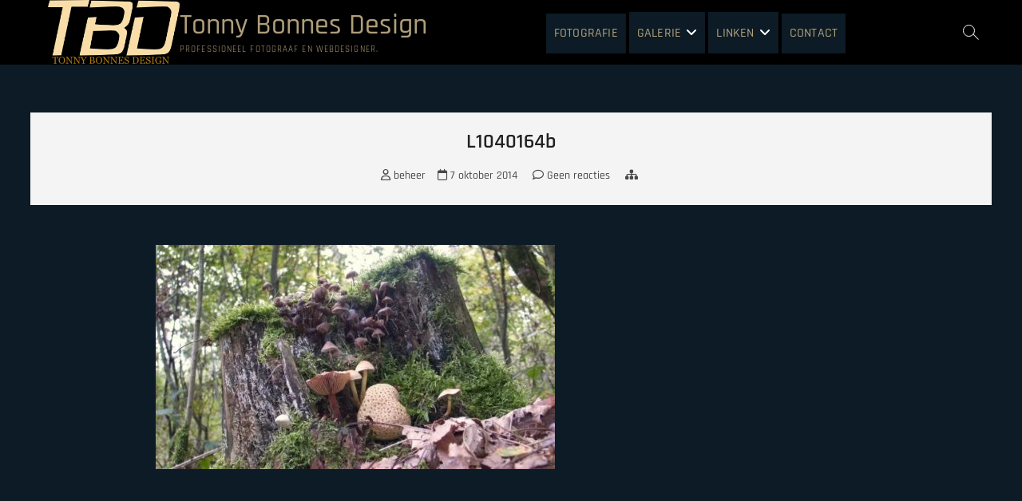

--- FILE ---
content_type: text/html; charset=UTF-8
request_url: https://tonnybonnes.nl/?attachment_id=220
body_size: 12821
content:
<!DOCTYPE html>
<html lang="nl-NL">
<head>
<meta charset="UTF-8" />
<link rel="profile" href="http://gmpg.org/xfn/11" />
	<link rel="pingback" href="https://tonnybonnes.nl/xmlrpc.php">
<meta name='robots' content='index, follow, max-image-preview:large, max-snippet:-1, max-video-preview:-1' />

	<!-- This site is optimized with the Yoast SEO plugin v26.8 - https://yoast.com/product/yoast-seo-wordpress/ -->
	<title>L1040164b - Tonny Bonnes Design</title>
	<link rel="canonical" href="https://tonnybonnes.nl/" />
	<meta property="og:locale" content="nl_NL" />
	<meta property="og:type" content="article" />
	<meta property="og:title" content="L1040164b - Tonny Bonnes Design" />
	<meta property="og:url" content="https://tonnybonnes.nl/" />
	<meta property="og:site_name" content="Tonny Bonnes Design" />
	<meta property="og:image" content="https://tonnybonnes.nl" />
	<meta property="og:image:width" content="1100" />
	<meta property="og:image:height" content="618" />
	<meta property="og:image:type" content="image/jpeg" />
	<meta name="twitter:card" content="summary_large_image" />
	<script type="application/ld+json" class="yoast-schema-graph">{"@context":"https://schema.org","@graph":[{"@type":"WebPage","@id":"https://tonnybonnes.nl/","url":"https://tonnybonnes.nl/","name":"L1040164b - Tonny Bonnes Design","isPartOf":{"@id":"https://tonnybonnes.nl/#website"},"primaryImageOfPage":{"@id":"https://tonnybonnes.nl/#primaryimage"},"image":{"@id":"https://tonnybonnes.nl/#primaryimage"},"thumbnailUrl":"https://tonnybonnes.nl/wp-content/uploads/2014/08/L1040164b.jpg","datePublished":"2014-10-07T11:16:14+00:00","breadcrumb":{"@id":"https://tonnybonnes.nl/#breadcrumb"},"inLanguage":"nl-NL","potentialAction":[{"@type":"ReadAction","target":["https://tonnybonnes.nl/"]}]},{"@type":"ImageObject","inLanguage":"nl-NL","@id":"https://tonnybonnes.nl/#primaryimage","url":"https://tonnybonnes.nl/wp-content/uploads/2014/08/L1040164b.jpg","contentUrl":"https://tonnybonnes.nl/wp-content/uploads/2014/08/L1040164b.jpg","width":1100,"height":618},{"@type":"BreadcrumbList","@id":"https://tonnybonnes.nl/#breadcrumb","itemListElement":[{"@type":"ListItem","position":1,"name":"Home","item":"https://tonnybonnes.nl/"},{"@type":"ListItem","position":2,"name":"L1040164b"}]},{"@type":"WebSite","@id":"https://tonnybonnes.nl/#website","url":"https://tonnybonnes.nl/","name":"Tonny Bonnes Design","description":"professioneel fotograaf en webdesigner.","publisher":{"@id":"https://tonnybonnes.nl/#organization"},"potentialAction":[{"@type":"SearchAction","target":{"@type":"EntryPoint","urlTemplate":"https://tonnybonnes.nl/?s={search_term_string}"},"query-input":{"@type":"PropertyValueSpecification","valueRequired":true,"valueName":"search_term_string"}}],"inLanguage":"nl-NL"},{"@type":"Organization","@id":"https://tonnybonnes.nl/#organization","name":"Tonny Bonnes Design","url":"https://tonnybonnes.nl/","logo":{"@type":"ImageObject","inLanguage":"nl-NL","@id":"https://tonnybonnes.nl/#/schema/logo/image/","url":"https://tonnybonnes.nl/wp-content/uploads/2021/03/logo-bonnes.png","contentUrl":"https://tonnybonnes.nl/wp-content/uploads/2021/03/logo-bonnes.png","width":295,"height":143,"caption":"Tonny Bonnes Design"},"image":{"@id":"https://tonnybonnes.nl/#/schema/logo/image/"}}]}</script>
	<!-- / Yoast SEO plugin. -->


<link rel='dns-prefetch' href='//secure.gravatar.com' />
<link rel='dns-prefetch' href='//stats.wp.com' />
<link rel='dns-prefetch' href='//use.fontawesome.com' />
<link rel='dns-prefetch' href='//v0.wordpress.com' />
<link rel='preconnect' href='//c0.wp.com' />
<link rel="alternate" type="application/rss+xml" title="Tonny Bonnes Design &raquo; feed" href="https://tonnybonnes.nl/feed/" />
<link rel="alternate" type="application/rss+xml" title="Tonny Bonnes Design &raquo; reacties feed" href="https://tonnybonnes.nl/comments/feed/" />
<link rel="alternate" type="application/rss+xml" title="Tonny Bonnes Design &raquo; L1040164b reacties feed" href="https://tonnybonnes.nl/?attachment_id=220/feed/" />
<link rel="alternate" title="oEmbed (JSON)" type="application/json+oembed" href="https://tonnybonnes.nl/wp-json/oembed/1.0/embed?url=https%3A%2F%2Ftonnybonnes.nl%2F%3Fattachment_id%3D220" />
<link rel="alternate" title="oEmbed (XML)" type="text/xml+oembed" href="https://tonnybonnes.nl/wp-json/oembed/1.0/embed?url=https%3A%2F%2Ftonnybonnes.nl%2F%3Fattachment_id%3D220&#038;format=xml" />
<style id='wp-img-auto-sizes-contain-inline-css' type='text/css'>
img:is([sizes=auto i],[sizes^="auto," i]){contain-intrinsic-size:3000px 1500px}
/*# sourceURL=wp-img-auto-sizes-contain-inline-css */
</style>

<style id='wp-emoji-styles-inline-css' type='text/css'>

	img.wp-smiley, img.emoji {
		display: inline !important;
		border: none !important;
		box-shadow: none !important;
		height: 1em !important;
		width: 1em !important;
		margin: 0 0.07em !important;
		vertical-align: -0.1em !important;
		background: none !important;
		padding: 0 !important;
	}
/*# sourceURL=wp-emoji-styles-inline-css */
</style>
<link rel='stylesheet' id='wp-block-library-css' href='https://c0.wp.com/c/6.9/wp-includes/css/dist/block-library/style.min.css' type='text/css' media='all' />
<style id='classic-theme-styles-inline-css' type='text/css'>
/*! This file is auto-generated */
.wp-block-button__link{color:#fff;background-color:#32373c;border-radius:9999px;box-shadow:none;text-decoration:none;padding:calc(.667em + 2px) calc(1.333em + 2px);font-size:1.125em}.wp-block-file__button{background:#32373c;color:#fff;text-decoration:none}
/*# sourceURL=/wp-includes/css/classic-themes.min.css */
</style>
<link rel='stylesheet' id='mediaelement-css' href='https://c0.wp.com/c/6.9/wp-includes/js/mediaelement/mediaelementplayer-legacy.min.css' type='text/css' media='all' />
<link rel='stylesheet' id='wp-mediaelement-css' href='https://c0.wp.com/c/6.9/wp-includes/js/mediaelement/wp-mediaelement.min.css' type='text/css' media='all' />
<style id='jetpack-sharing-buttons-style-inline-css' type='text/css'>
.jetpack-sharing-buttons__services-list{display:flex;flex-direction:row;flex-wrap:wrap;gap:0;list-style-type:none;margin:5px;padding:0}.jetpack-sharing-buttons__services-list.has-small-icon-size{font-size:12px}.jetpack-sharing-buttons__services-list.has-normal-icon-size{font-size:16px}.jetpack-sharing-buttons__services-list.has-large-icon-size{font-size:24px}.jetpack-sharing-buttons__services-list.has-huge-icon-size{font-size:36px}@media print{.jetpack-sharing-buttons__services-list{display:none!important}}.editor-styles-wrapper .wp-block-jetpack-sharing-buttons{gap:0;padding-inline-start:0}ul.jetpack-sharing-buttons__services-list.has-background{padding:1.25em 2.375em}
/*# sourceURL=https://tonnybonnes.nl/wp-content/plugins/jetpack/_inc/blocks/sharing-buttons/view.css */
</style>
<style id='font-awesome-svg-styles-default-inline-css' type='text/css'>
.svg-inline--fa {
  display: inline-block;
  height: 1em;
  overflow: visible;
  vertical-align: -.125em;
}
/*# sourceURL=font-awesome-svg-styles-default-inline-css */
</style>
<link rel='stylesheet' id='font-awesome-svg-styles-css' href='https://tonnybonnes.nl/wp-content/uploads/font-awesome/v6.5.2/css/svg-with-js.css' type='text/css' media='all' />
<style id='font-awesome-svg-styles-inline-css' type='text/css'>
   .wp-block-font-awesome-icon svg::before,
   .wp-rich-text-font-awesome-icon svg::before {content: unset;}
/*# sourceURL=font-awesome-svg-styles-inline-css */
</style>
<style id='global-styles-inline-css' type='text/css'>
:root{--wp--preset--aspect-ratio--square: 1;--wp--preset--aspect-ratio--4-3: 4/3;--wp--preset--aspect-ratio--3-4: 3/4;--wp--preset--aspect-ratio--3-2: 3/2;--wp--preset--aspect-ratio--2-3: 2/3;--wp--preset--aspect-ratio--16-9: 16/9;--wp--preset--aspect-ratio--9-16: 9/16;--wp--preset--color--black: #000000;--wp--preset--color--cyan-bluish-gray: #abb8c3;--wp--preset--color--white: #ffffff;--wp--preset--color--pale-pink: #f78da7;--wp--preset--color--vivid-red: #cf2e2e;--wp--preset--color--luminous-vivid-orange: #ff6900;--wp--preset--color--luminous-vivid-amber: #fcb900;--wp--preset--color--light-green-cyan: #7bdcb5;--wp--preset--color--vivid-green-cyan: #00d084;--wp--preset--color--pale-cyan-blue: #8ed1fc;--wp--preset--color--vivid-cyan-blue: #0693e3;--wp--preset--color--vivid-purple: #9b51e0;--wp--preset--gradient--vivid-cyan-blue-to-vivid-purple: linear-gradient(135deg,rgb(6,147,227) 0%,rgb(155,81,224) 100%);--wp--preset--gradient--light-green-cyan-to-vivid-green-cyan: linear-gradient(135deg,rgb(122,220,180) 0%,rgb(0,208,130) 100%);--wp--preset--gradient--luminous-vivid-amber-to-luminous-vivid-orange: linear-gradient(135deg,rgb(252,185,0) 0%,rgb(255,105,0) 100%);--wp--preset--gradient--luminous-vivid-orange-to-vivid-red: linear-gradient(135deg,rgb(255,105,0) 0%,rgb(207,46,46) 100%);--wp--preset--gradient--very-light-gray-to-cyan-bluish-gray: linear-gradient(135deg,rgb(238,238,238) 0%,rgb(169,184,195) 100%);--wp--preset--gradient--cool-to-warm-spectrum: linear-gradient(135deg,rgb(74,234,220) 0%,rgb(151,120,209) 20%,rgb(207,42,186) 40%,rgb(238,44,130) 60%,rgb(251,105,98) 80%,rgb(254,248,76) 100%);--wp--preset--gradient--blush-light-purple: linear-gradient(135deg,rgb(255,206,236) 0%,rgb(152,150,240) 100%);--wp--preset--gradient--blush-bordeaux: linear-gradient(135deg,rgb(254,205,165) 0%,rgb(254,45,45) 50%,rgb(107,0,62) 100%);--wp--preset--gradient--luminous-dusk: linear-gradient(135deg,rgb(255,203,112) 0%,rgb(199,81,192) 50%,rgb(65,88,208) 100%);--wp--preset--gradient--pale-ocean: linear-gradient(135deg,rgb(255,245,203) 0%,rgb(182,227,212) 50%,rgb(51,167,181) 100%);--wp--preset--gradient--electric-grass: linear-gradient(135deg,rgb(202,248,128) 0%,rgb(113,206,126) 100%);--wp--preset--gradient--midnight: linear-gradient(135deg,rgb(2,3,129) 0%,rgb(40,116,252) 100%);--wp--preset--font-size--small: 13px;--wp--preset--font-size--medium: 20px;--wp--preset--font-size--large: 36px;--wp--preset--font-size--x-large: 42px;--wp--preset--spacing--20: 0.44rem;--wp--preset--spacing--30: 0.67rem;--wp--preset--spacing--40: 1rem;--wp--preset--spacing--50: 1.5rem;--wp--preset--spacing--60: 2.25rem;--wp--preset--spacing--70: 3.38rem;--wp--preset--spacing--80: 5.06rem;--wp--preset--shadow--natural: 6px 6px 9px rgba(0, 0, 0, 0.2);--wp--preset--shadow--deep: 12px 12px 50px rgba(0, 0, 0, 0.4);--wp--preset--shadow--sharp: 6px 6px 0px rgba(0, 0, 0, 0.2);--wp--preset--shadow--outlined: 6px 6px 0px -3px rgb(255, 255, 255), 6px 6px rgb(0, 0, 0);--wp--preset--shadow--crisp: 6px 6px 0px rgb(0, 0, 0);}:where(.is-layout-flex){gap: 0.5em;}:where(.is-layout-grid){gap: 0.5em;}body .is-layout-flex{display: flex;}.is-layout-flex{flex-wrap: wrap;align-items: center;}.is-layout-flex > :is(*, div){margin: 0;}body .is-layout-grid{display: grid;}.is-layout-grid > :is(*, div){margin: 0;}:where(.wp-block-columns.is-layout-flex){gap: 2em;}:where(.wp-block-columns.is-layout-grid){gap: 2em;}:where(.wp-block-post-template.is-layout-flex){gap: 1.25em;}:where(.wp-block-post-template.is-layout-grid){gap: 1.25em;}.has-black-color{color: var(--wp--preset--color--black) !important;}.has-cyan-bluish-gray-color{color: var(--wp--preset--color--cyan-bluish-gray) !important;}.has-white-color{color: var(--wp--preset--color--white) !important;}.has-pale-pink-color{color: var(--wp--preset--color--pale-pink) !important;}.has-vivid-red-color{color: var(--wp--preset--color--vivid-red) !important;}.has-luminous-vivid-orange-color{color: var(--wp--preset--color--luminous-vivid-orange) !important;}.has-luminous-vivid-amber-color{color: var(--wp--preset--color--luminous-vivid-amber) !important;}.has-light-green-cyan-color{color: var(--wp--preset--color--light-green-cyan) !important;}.has-vivid-green-cyan-color{color: var(--wp--preset--color--vivid-green-cyan) !important;}.has-pale-cyan-blue-color{color: var(--wp--preset--color--pale-cyan-blue) !important;}.has-vivid-cyan-blue-color{color: var(--wp--preset--color--vivid-cyan-blue) !important;}.has-vivid-purple-color{color: var(--wp--preset--color--vivid-purple) !important;}.has-black-background-color{background-color: var(--wp--preset--color--black) !important;}.has-cyan-bluish-gray-background-color{background-color: var(--wp--preset--color--cyan-bluish-gray) !important;}.has-white-background-color{background-color: var(--wp--preset--color--white) !important;}.has-pale-pink-background-color{background-color: var(--wp--preset--color--pale-pink) !important;}.has-vivid-red-background-color{background-color: var(--wp--preset--color--vivid-red) !important;}.has-luminous-vivid-orange-background-color{background-color: var(--wp--preset--color--luminous-vivid-orange) !important;}.has-luminous-vivid-amber-background-color{background-color: var(--wp--preset--color--luminous-vivid-amber) !important;}.has-light-green-cyan-background-color{background-color: var(--wp--preset--color--light-green-cyan) !important;}.has-vivid-green-cyan-background-color{background-color: var(--wp--preset--color--vivid-green-cyan) !important;}.has-pale-cyan-blue-background-color{background-color: var(--wp--preset--color--pale-cyan-blue) !important;}.has-vivid-cyan-blue-background-color{background-color: var(--wp--preset--color--vivid-cyan-blue) !important;}.has-vivid-purple-background-color{background-color: var(--wp--preset--color--vivid-purple) !important;}.has-black-border-color{border-color: var(--wp--preset--color--black) !important;}.has-cyan-bluish-gray-border-color{border-color: var(--wp--preset--color--cyan-bluish-gray) !important;}.has-white-border-color{border-color: var(--wp--preset--color--white) !important;}.has-pale-pink-border-color{border-color: var(--wp--preset--color--pale-pink) !important;}.has-vivid-red-border-color{border-color: var(--wp--preset--color--vivid-red) !important;}.has-luminous-vivid-orange-border-color{border-color: var(--wp--preset--color--luminous-vivid-orange) !important;}.has-luminous-vivid-amber-border-color{border-color: var(--wp--preset--color--luminous-vivid-amber) !important;}.has-light-green-cyan-border-color{border-color: var(--wp--preset--color--light-green-cyan) !important;}.has-vivid-green-cyan-border-color{border-color: var(--wp--preset--color--vivid-green-cyan) !important;}.has-pale-cyan-blue-border-color{border-color: var(--wp--preset--color--pale-cyan-blue) !important;}.has-vivid-cyan-blue-border-color{border-color: var(--wp--preset--color--vivid-cyan-blue) !important;}.has-vivid-purple-border-color{border-color: var(--wp--preset--color--vivid-purple) !important;}.has-vivid-cyan-blue-to-vivid-purple-gradient-background{background: var(--wp--preset--gradient--vivid-cyan-blue-to-vivid-purple) !important;}.has-light-green-cyan-to-vivid-green-cyan-gradient-background{background: var(--wp--preset--gradient--light-green-cyan-to-vivid-green-cyan) !important;}.has-luminous-vivid-amber-to-luminous-vivid-orange-gradient-background{background: var(--wp--preset--gradient--luminous-vivid-amber-to-luminous-vivid-orange) !important;}.has-luminous-vivid-orange-to-vivid-red-gradient-background{background: var(--wp--preset--gradient--luminous-vivid-orange-to-vivid-red) !important;}.has-very-light-gray-to-cyan-bluish-gray-gradient-background{background: var(--wp--preset--gradient--very-light-gray-to-cyan-bluish-gray) !important;}.has-cool-to-warm-spectrum-gradient-background{background: var(--wp--preset--gradient--cool-to-warm-spectrum) !important;}.has-blush-light-purple-gradient-background{background: var(--wp--preset--gradient--blush-light-purple) !important;}.has-blush-bordeaux-gradient-background{background: var(--wp--preset--gradient--blush-bordeaux) !important;}.has-luminous-dusk-gradient-background{background: var(--wp--preset--gradient--luminous-dusk) !important;}.has-pale-ocean-gradient-background{background: var(--wp--preset--gradient--pale-ocean) !important;}.has-electric-grass-gradient-background{background: var(--wp--preset--gradient--electric-grass) !important;}.has-midnight-gradient-background{background: var(--wp--preset--gradient--midnight) !important;}.has-small-font-size{font-size: var(--wp--preset--font-size--small) !important;}.has-medium-font-size{font-size: var(--wp--preset--font-size--medium) !important;}.has-large-font-size{font-size: var(--wp--preset--font-size--large) !important;}.has-x-large-font-size{font-size: var(--wp--preset--font-size--x-large) !important;}
:where(.wp-block-post-template.is-layout-flex){gap: 1.25em;}:where(.wp-block-post-template.is-layout-grid){gap: 1.25em;}
:where(.wp-block-term-template.is-layout-flex){gap: 1.25em;}:where(.wp-block-term-template.is-layout-grid){gap: 1.25em;}
:where(.wp-block-columns.is-layout-flex){gap: 2em;}:where(.wp-block-columns.is-layout-grid){gap: 2em;}
:root :where(.wp-block-pullquote){font-size: 1.5em;line-height: 1.6;}
/*# sourceURL=global-styles-inline-css */
</style>
<link rel='stylesheet' id='eac-frontend-css' href='https://tonnybonnes.nl/wp-content/plugins/elementor-addon-components/assets/css/eac-frontend.min.css?ver=1.0.0' type='text/css' media='all' />
<link rel='stylesheet' id='eac-fancybox-css' href='https://tonnybonnes.nl/wp-content/plugins/elementor-addon-components/assets/css/jquery.fancybox.min.css?ver=3.5.7' type='text/css' media='print' onload="this.onload=null;this.media='all'" />
<link rel='stylesheet' id='parent-style-css' href='https://tonnybonnes.nl/wp-content/themes/photograph/style.css?ver=6.9' type='text/css' media='all' />
<link rel='stylesheet' id='photograph-style-css' href='https://tonnybonnes.nl/wp-content/themes/photograph-child/style.css?ver=6.9' type='text/css' media='all' />
<style id='photograph-style-inline-css' type='text/css'>
.slider-content,
		.vid-thumb-content {
			display: none;
		}
/*# sourceURL=photograph-style-inline-css */
</style>
<link rel='stylesheet' id='animate-css-css' href='https://tonnybonnes.nl/wp-content/themes/photograph/assets/wow/css/animate.min.css?ver=6.9' type='text/css' media='all' />
<link rel='stylesheet' id='font-awesome-css' href='https://tonnybonnes.nl/wp-content/plugins/elementor/assets/lib/font-awesome/css/font-awesome.min.css?ver=4.7.0' type='text/css' media='all' />
<link rel='stylesheet' id='fancybox-css-css' href='https://tonnybonnes.nl/wp-content/themes/photograph/assets/fancybox/css/jquery.fancybox.min.css?ver=6.9' type='text/css' media='all' />
<link rel='stylesheet' id='photograph-responsive-css' href='https://tonnybonnes.nl/wp-content/themes/photograph/css/responsive.css?ver=6.9' type='text/css' media='all' />
<link rel='stylesheet' id='photograph-google-fonts-css' href='https://tonnybonnes.nl/wp-content/fonts/01f937b86fff22a27555d01734f26939.css?ver=6.9' type='text/css' media='all' />
<link rel='stylesheet' id='font-awesome-official-css' href='https://use.fontawesome.com/releases/v6.5.2/css/all.css' type='text/css' media='all' integrity="sha384-PPIZEGYM1v8zp5Py7UjFb79S58UeqCL9pYVnVPURKEqvioPROaVAJKKLzvH2rDnI" crossorigin="anonymous" />
<link rel='stylesheet' id='font-awesome-official-v4shim-css' href='https://use.fontawesome.com/releases/v6.5.2/css/v4-shims.css' type='text/css' media='all' integrity="sha384-XyvK/kKwgVW+fuRkusfLgfhAMuaxLPSOY8W7wj8tUkf0Nr2WGHniPmpdu+cmPS5n" crossorigin="anonymous" />
<script type="text/javascript" id="image-watermark-no-right-click-js-before">
/* <![CDATA[ */
var iwArgsNoRightClick = {"rightclick":"Y","draganddrop":"Y","devtools":"Y","enableToast":"Y","toastMessage":"This content is protected"};

//# sourceURL=image-watermark-no-right-click-js-before
/* ]]> */
</script>
<script type="text/javascript" src="https://tonnybonnes.nl/wp-content/plugins/image-watermark/js/no-right-click.js?ver=2.0.5" id="image-watermark-no-right-click-js"></script>
<script type="text/javascript" src="https://c0.wp.com/c/6.9/wp-includes/js/jquery/jquery.min.js" id="jquery-core-js"></script>
<script type="text/javascript" src="https://c0.wp.com/c/6.9/wp-includes/js/jquery/jquery-migrate.min.js" id="jquery-migrate-js"></script>
<link rel="https://api.w.org/" href="https://tonnybonnes.nl/wp-json/" /><link rel="alternate" title="JSON" type="application/json" href="https://tonnybonnes.nl/wp-json/wp/v2/media/220" /><link rel="EditURI" type="application/rsd+xml" title="RSD" href="https://tonnybonnes.nl/xmlrpc.php?rsd" />
<meta name="generator" content="WordPress 6.9" />
<link rel='shortlink' href='https://wp.me/aaOs64-3y' />
	<style>img#wpstats{display:none}</style>
			<meta name="viewport" content="width=device-width" />
	<meta name="generator" content="Elementor 3.34.2; features: additional_custom_breakpoints; settings: css_print_method-external, google_font-enabled, font_display-auto">
			<style>
				.e-con.e-parent:nth-of-type(n+4):not(.e-lazyloaded):not(.e-no-lazyload),
				.e-con.e-parent:nth-of-type(n+4):not(.e-lazyloaded):not(.e-no-lazyload) * {
					background-image: none !important;
				}
				@media screen and (max-height: 1024px) {
					.e-con.e-parent:nth-of-type(n+3):not(.e-lazyloaded):not(.e-no-lazyload),
					.e-con.e-parent:nth-of-type(n+3):not(.e-lazyloaded):not(.e-no-lazyload) * {
						background-image: none !important;
					}
				}
				@media screen and (max-height: 640px) {
					.e-con.e-parent:nth-of-type(n+2):not(.e-lazyloaded):not(.e-no-lazyload),
					.e-con.e-parent:nth-of-type(n+2):not(.e-lazyloaded):not(.e-no-lazyload) * {
						background-image: none !important;
					}
				}
			</style>
			<style type="text/css" id="custom-background-css">
body.custom-background { background-color: #000000; }
</style>
			<style type="text/css" id="wp-custom-css">
			
.jp-carousel-info {
    
    display: none;
}



#site-description {
  color: #AF9E7B;
}

#site-title a {
  color: #AF9E7B;
}

.main-navigation a {
  color: #AF9E7B;
}

.main-header.clearfix {
  background-color: #000000;
}



#main {
    background-color:#0C1B25 ;
}

#page.site {
  background-color: #0C1B25;
}

.main-navigation a {
  background-color: #0c1b25;
}

.main-navigation ul li ul li a {
  color: #AF9E7B;
}
.page-header {
    background-color:#AF9E7B;  
}

.site-info .copyright {
    color: #AF9E7B;
}


div.wpforms-container-full .wpforms-form .wpforms-field-label {
    color: #F8DDA8;
}		</style>
		</head>
<body class="attachment wp-singular attachment-template-default single single-attachment postid-220 attachmentid-220 attachment-jpeg custom-background wp-custom-logo wp-embed-responsive wp-theme-photograph wp-child-theme-photograph-child  elementor-default elementor-kit-1576">
	<div id="page" class="site">
	<a class="skip-link screen-reader-text" href="#site-content-contain">Ga naar de inhoud</a>
	<!-- Masthead ============================================= -->
	<header id="masthead" class="site-header clearfix" role="banner">
				<div class="header-wrap">
			
			<!-- Top Header============================================= -->
			<div class="top-header">

				<!-- Main Header============================================= -->
				<div id="sticky-header" class="clearfix">
					<div class="main-header clearfix">
						<div id="site-branding"><a href="https://tonnybonnes.nl/" class="custom-logo-link" rel="home"><img width="295" height="143" src="https://tonnybonnes.nl/wp-content/uploads/2021/03/logo-bonnes.png" class="custom-logo" alt="Tonny Bonnes Design" decoding="async" srcset="https://tonnybonnes.nl/wp-content/uploads/2021/03/logo-bonnes.png 295w, https://tonnybonnes.nl/wp-content/uploads/2021/03/logo-bonnes-150x73.png 150w" sizes="(max-width: 295px) 100vw, 295px" data-attachment-id="1687" data-permalink="https://tonnybonnes.nl/logo-bonnes/" data-orig-file="https://tonnybonnes.nl/wp-content/uploads/2021/03/logo-bonnes.png" data-orig-size="295,143" data-comments-opened="0" data-image-meta="{&quot;aperture&quot;:&quot;0&quot;,&quot;credit&quot;:&quot;&quot;,&quot;camera&quot;:&quot;&quot;,&quot;caption&quot;:&quot;&quot;,&quot;created_timestamp&quot;:&quot;0&quot;,&quot;copyright&quot;:&quot;&quot;,&quot;focal_length&quot;:&quot;0&quot;,&quot;iso&quot;:&quot;0&quot;,&quot;shutter_speed&quot;:&quot;0&quot;,&quot;title&quot;:&quot;&quot;,&quot;orientation&quot;:&quot;0&quot;}" data-image-title="logo-bonnes" data-image-description="" data-image-caption="" data-medium-file="https://tonnybonnes.nl/wp-content/uploads/2021/03/logo-bonnes.png" data-large-file="https://tonnybonnes.nl/wp-content/uploads/2021/03/logo-bonnes.png" /></a><div id="site-detail"> <h2 id="site-title"> 				<a href="https://tonnybonnes.nl/" title="Tonny Bonnes Design" rel="home"> Tonny Bonnes Design </a>
				 </h2> <!-- end .site-title --> 					<div id="site-description"> professioneel fotograaf en webdesigner. </div> <!-- end #site-description -->
			
		</div></div>
							<!-- Main Nav ============================================= -->
															<nav id="site-navigation" class="main-navigation clearfix" role="navigation" aria-label="Hoofdmenu">

								<button type="button" class="menu-toggle" aria-controls="primary-menu" aria-expanded="false">
									<span class="line-bar"></span>
							  	</button>
							  	<!-- end .menu-toggle -->
								
									<ul id="primary-menu" class="menu nav-menu"><li id="menu-item-242" class="menu-item menu-item-type-custom menu-item-object-custom menu-item-home menu-item-242"><a href="http://tonnybonnes.nl">Fotografie</a></li>
<li id="menu-item-229" class="menu-item menu-item-type-custom menu-item-object-custom menu-item-has-children menu-item-229"><a>Galerie</a>
<ul class="sub-menu">
	<li id="menu-item-1604" class="menu-item menu-item-type-post_type menu-item-object-page menu-item-1604"><a href="https://tonnybonnes.nl/vogels-in-nederland/">Vogels in Nederland</a></li>
	<li id="menu-item-940" class="menu-item menu-item-type-custom menu-item-object-custom menu-item-has-children menu-item-940"><a href="#">Steden en Dorpen</a>
	<ul class="sub-menu">
		<li id="menu-item-938" class="menu-item menu-item-type-post_type menu-item-object-page menu-item-938"><a href="https://tonnybonnes.nl/eerbeek/">Eerbeek</a></li>
		<li id="menu-item-939" class="menu-item menu-item-type-post_type menu-item-object-page menu-item-939"><a href="https://tonnybonnes.nl/valkenburg/">Valkenburg</a></li>
		<li id="menu-item-629" class="menu-item menu-item-type-post_type menu-item-object-page menu-item-629"><a href="https://tonnybonnes.nl/amsterdam/">Amsterdam</a></li>
		<li id="menu-item-660" class="menu-item menu-item-type-post_type menu-item-object-page menu-item-660"><a href="https://tonnybonnes.nl/rotterdam/">Rotterdam</a></li>
		<li id="menu-item-630" class="menu-item menu-item-type-post_type menu-item-object-page menu-item-630"><a href="https://tonnybonnes.nl/lutterzand-2/">Lutterzand</a></li>
		<li id="menu-item-689" class="menu-item menu-item-type-post_type menu-item-object-page menu-item-689"><a href="https://tonnybonnes.nl/denekamp-winter/">Denekamp Singraven in Winter</a></li>
		<li id="menu-item-766" class="menu-item menu-item-type-post_type menu-item-object-page menu-item-766"><a href="https://tonnybonnes.nl/zandvoort-aan-zee/">Zandvoort Aan Zee</a></li>
	</ul>
</li>
	<li id="menu-item-530" class="menu-item menu-item-type-post_type menu-item-object-page menu-item-530"><a href="https://tonnybonnes.nl/natuur/">Natuur</a></li>
	<li id="menu-item-806" class="menu-item menu-item-type-post_type menu-item-object-page menu-item-806"><a href="https://tonnybonnes.nl/dieren/">Dieren</a></li>
	<li id="menu-item-628" class="menu-item menu-item-type-post_type menu-item-object-page menu-item-628"><a href="https://tonnybonnes.nl/texel/">Texel</a></li>
	<li id="menu-item-862" class="menu-item menu-item-type-post_type menu-item-object-page menu-item-862"><a href="https://tonnybonnes.nl/texel-en-vlieland/">Texel en Vlieland</a></li>
	<li id="menu-item-631" class="menu-item menu-item-type-post_type menu-item-object-page menu-item-631"><a href="https://tonnybonnes.nl/herfst/">Herfst</a></li>
	<li id="menu-item-686" class="menu-item menu-item-type-post_type menu-item-object-page menu-item-686"><a href="https://tonnybonnes.nl/trein-in-brand/">Trein in brand</a></li>
	<li id="menu-item-687" class="menu-item menu-item-type-post_type menu-item-object-page menu-item-687"><a href="https://tonnybonnes.nl/zomer-2018/">Zomer 2018</a></li>
	<li id="menu-item-688" class="menu-item menu-item-type-post_type menu-item-object-page menu-item-688"><a href="https://tonnybonnes.nl/duitsland-geilenkirchen-kiesgrube/">Duitsland Geilenkirchen Kiesgrube</a></li>
	<li id="menu-item-776" class="menu-item menu-item-type-post_type menu-item-object-page menu-item-776"><a href="https://tonnybonnes.nl/art/">Art</a></li>
	<li id="menu-item-1743" class="menu-item menu-item-type-post_type menu-item-object-page menu-item-1743"><a href="https://tonnybonnes.nl/macro/">Macro</a></li>
</ul>
</li>
<li id="menu-item-729" class="menu-item menu-item-type-custom menu-item-object-custom menu-item-has-children menu-item-729"><a href="#">Linken</a>
<ul class="sub-menu">
	<li id="menu-item-756" class="menu-item menu-item-type-custom menu-item-object-custom menu-item-756"><a target="_blank" href="https://kerkendigitaal.nl/">Kerkendigitaal</a></li>
</ul>
</li>
<li id="menu-item-80" class="menu-item menu-item-type-post_type menu-item-object-page menu-item-80"><a href="https://tonnybonnes.nl/contact/">Contact</a></li>
</ul>								</nav> <!-- end #site-navigation -->
															<div class="right-toggle">
																		<button class="menu-toggle" aria-controls="primary-menu" aria-expanded="false">
										<span class="line-bar"></span>
								  	</button>
								  	<!-- end .menu-toggle -->
								  										<button type="button" id="search-toggle" class="header-search"></button>
																	</div>
								<!-- end .right-toggle -->
													</div> <!-- end .main-header -->
				</div> <!-- end #sticky-header -->
			</div> <!-- end .top-header -->
							<div id="search-box" class="clearfix">
					<button type="button" class="search-x"></button>
						<form class="search-form" action="https://tonnybonnes.nl/" method="get">
			<label class="screen-reader-text">Zoeken &hellip;</label>
		<input type="search" name="s" class="search-field" placeholder="Zoeken &hellip;" autocomplete="off" />
		<button type="submit" class="search-submit"><i class="fa-solid fa-magnifying-glass"></i></button>
</form> <!-- end .search-form -->				</div>
					</div><!-- end .header-wrap -->
		<div class="header-social-block"></div><!-- end .header-social-block -->		<!-- Main Slider ============================================= -->
		
				<button type="button" class="scroll-down" type="button"><span>menu</span><span></span><span></span></button><!-- Scroll Down Button -->
	</header> <!-- end #masthead -->
	<!-- Main Page Start ============================================= -->
	<div id="site-content-contain" class="site-content-contain">
		<div id="content" class="site-content">
		<div class="wrap">
	<div class="single-post-title post-220 attachment type-attachment status-inherit hentry">
		<header class="entry-header">
			<h1 class="entry-title">L1040164b</h1> <!-- end.entry-title -->
				
				<div class="entry-meta"><span class="author vcard"><a href="https://tonnybonnes.nl/author/beheer/" title="L1040164b"><i class="fa-regular fa-user"></i> beheer</a></span><span class="posted-on"><a href="https://tonnybonnes.nl/?attachment_id=220" title="7 oktober 2014"><i class="fa-regular fa-calendar"></i> 7 oktober 2014 </a></span>							<span class="comments">
							<a href="https://tonnybonnes.nl/?attachment_id=220#respond"><i class="fa-regular fa-comment"></i> Geen reacties</a> </span>
						<span class="cats-links">
			</span><!-- end .cat-links -->
</div> <!-- end .entry-meta -->		</header> <!-- end .entry-header -->
	</div> <!-- end.single-post-title -->
</div> <!-- end .wrap -->

<div class="wrap">
	<div id="primary" class="content-area">
		<main id="main" class="site-main" role="main">
		
			<article id="post-220" class="post-220 attachment type-attachment status-inherit hentry">
								
				<div class="entry-content">
					<p class="attachment"><a href='https://tonnybonnes.nl/wp-content/uploads/2014/08/L1040164b.jpg'><img fetchpriority="high" decoding="async" width="500" height="281" src="https://tonnybonnes.nl/wp-content/uploads/2014/08/L1040164b-500x281.jpg" class="attachment-medium size-medium" alt="" srcset="https://tonnybonnes.nl/wp-content/uploads/2014/08/L1040164b-500x281.jpg 500w, https://tonnybonnes.nl/wp-content/uploads/2014/08/L1040164b-1024x575.jpg 1024w, https://tonnybonnes.nl/wp-content/uploads/2014/08/L1040164b-150x84.jpg 150w, https://tonnybonnes.nl/wp-content/uploads/2014/08/L1040164b-768x431.jpg 768w, https://tonnybonnes.nl/wp-content/uploads/2014/08/L1040164b.jpg 1100w" sizes="(max-width: 500px) 100vw, 500px" data-attachment-id="220" data-permalink="https://tonnybonnes.nl/?attachment_id=220" data-orig-file="https://tonnybonnes.nl/wp-content/uploads/2014/08/L1040164b.jpg" data-orig-size="1100,618" data-comments-opened="1" data-image-meta="{&quot;aperture&quot;:&quot;0&quot;,&quot;credit&quot;:&quot;&quot;,&quot;camera&quot;:&quot;&quot;,&quot;caption&quot;:&quot;&quot;,&quot;created_timestamp&quot;:&quot;0&quot;,&quot;copyright&quot;:&quot;&quot;,&quot;focal_length&quot;:&quot;0&quot;,&quot;iso&quot;:&quot;0&quot;,&quot;shutter_speed&quot;:&quot;0&quot;,&quot;title&quot;:&quot;&quot;,&quot;orientation&quot;:&quot;0&quot;}" data-image-title="L1040164b" data-image-description="" data-image-caption="" data-medium-file="https://tonnybonnes.nl/wp-content/uploads/2014/08/L1040164b-500x281.jpg" data-large-file="https://tonnybonnes.nl/wp-content/uploads/2014/08/L1040164b-1024x575.jpg" /></a></p>
			
				</div><!-- end .entry-content -->
							</article><!-- end .post -->
			
<div id="comments" class="comments-area">
				<div id="respond" class="comment-respond">
		<h3 id="reply-title" class="comment-reply-title">Geef een reactie</h3><form action="https://tonnybonnes.nl/wp-comments-post.php" method="post" id="commentform" class="comment-form"><p class="comment-notes"><span id="email-notes">Je e-mailadres wordt niet gepubliceerd.</span> <span class="required-field-message">Vereiste velden zijn gemarkeerd met <span class="required">*</span></span></p><p class="comment-form-comment"><label for="comment">Reactie <span class="required">*</span></label> <textarea id="comment" name="comment" cols="45" rows="8" maxlength="65525" required></textarea></p><p class="comment-form-author"><label for="author">Naam</label> <input id="author" name="author" type="text" value="" size="30" maxlength="245" autocomplete="name" /></p>
<p class="comment-form-email"><label for="email">E-mail</label> <input id="email" name="email" type="email" value="" size="30" maxlength="100" aria-describedby="email-notes" autocomplete="email" /></p>
<p class="comment-form-url"><label for="url">Site</label> <input id="url" name="url" type="url" value="" size="30" maxlength="200" autocomplete="url" /></p>
<p class="form-submit"><input name="submit" type="submit" id="submit" class="submit" value="Reactie plaatsen" /> <input type='hidden' name='comment_post_ID' value='220' id='comment_post_ID' />
<input type='hidden' name='comment_parent' id='comment_parent' value='0' />
</p></form>	</div><!-- #respond -->
	</div> <!-- .comments-area -->
	<nav class="navigation post-navigation" aria-label="Berichten">
		<h2 class="screen-reader-text">Bericht navigatie</h2>
		<div class="nav-links"><div class="nav-previous"><a href="https://tonnybonnes.nl/?p=21" rel="prev"><span class="meta-nav">Gepubliceerd in</span> <span class="post-title">%titel</span></a></div></div>
	</nav>		</main><!-- end #main -->
	</div> <!-- end #primary -->
	
<aside id="secondary" class="widget-area">
    </aside><!-- end #secondary -->
</div><!-- end .wrap -->
</div><!-- end #content -->
<!-- Footer Start ============================================= -->
<footer id="colophon" class="site-footer">
	<div class="site-info"  >
		<div class="wrap">
			<div class="copyright-wrap clearfix">
									<div class="copyright">
						
						<p>My Personal website | by Tonny Bonnes | VakFotograaf / Designer</p>	
					<p>Copyright  &copy; 2026  <a href=""></a>   </p>	
						
					</div>
							</div> <!-- end .copyright-wrap -->
			<div style="clear:both;"></div>
		</div> <!-- end .wrap -->
	</div> <!-- end .site-info -->
				<a class="go-to-top">
				<span class="icon-bg"></span>
					<i class="fa fa-angle-up back-to-top-text"></i>
					<i class="fa fa-angle-double-up back-to-top-icon"></i>
			</a>
		<div class="page-overlay"></div>
</footer> <!-- end #colophon -->
</div><!-- end .site-content-contain -->
</div><!-- end #page -->
<script type="speculationrules">
{"prefetch":[{"source":"document","where":{"and":[{"href_matches":"/*"},{"not":{"href_matches":["/wp-*.php","/wp-admin/*","/wp-content/uploads/*","/wp-content/*","/wp-content/plugins/*","/wp-content/themes/photograph-child/*","/wp-content/themes/photograph/*","/*\\?(.+)"]}},{"not":{"selector_matches":"a[rel~=\"nofollow\"]"}},{"not":{"selector_matches":".no-prefetch, .no-prefetch a"}}]},"eagerness":"conservative"}]}
</script>
			<script>
				const lazyloadRunObserver = () => {
					const lazyloadBackgrounds = document.querySelectorAll( `.e-con.e-parent:not(.e-lazyloaded)` );
					const lazyloadBackgroundObserver = new IntersectionObserver( ( entries ) => {
						entries.forEach( ( entry ) => {
							if ( entry.isIntersecting ) {
								let lazyloadBackground = entry.target;
								if( lazyloadBackground ) {
									lazyloadBackground.classList.add( 'e-lazyloaded' );
								}
								lazyloadBackgroundObserver.unobserve( entry.target );
							}
						});
					}, { rootMargin: '200px 0px 200px 0px' } );
					lazyloadBackgrounds.forEach( ( lazyloadBackground ) => {
						lazyloadBackgroundObserver.observe( lazyloadBackground );
					} );
				};
				const events = [
					'DOMContentLoaded',
					'elementor/lazyload/observe',
				];
				events.forEach( ( event ) => {
					document.addEventListener( event, lazyloadRunObserver );
				} );
			</script>
			<script type="text/javascript" id="eac-frontend-js-before">
/* <![CDATA[ */
var eacElementsPath = {"proxies":"https:\/\/tonnybonnes.nl\/wp-content\/plugins\/elementor-addon-components\/includes\/proxy\/","pdfJs":"https:\/\/tonnybonnes.nl\/wp-content\/plugins\/elementor-addon-components\/assets\/js\/pdfjs\/","osmImages":"https:\/\/tonnybonnes.nl\/wp-content\/plugins\/elementor-addon-components\/assets\/images\/","osmConfig":"https:\/\/tonnybonnes.nl\/wp-content\/plugins\/elementor-addon-components\/includes\/config\/osm\/"}
//# sourceURL=eac-frontend-js-before
/* ]]> */
</script>
<script type="text/javascript" src="https://tonnybonnes.nl/wp-content/plugins/elementor-addon-components/assets/js/eac-frontend.min.js?ver=2.3.3" id="eac-frontend-js"></script>
<script type="text/javascript" src="https://tonnybonnes.nl/wp-content/plugins/elementor-addon-components/assets/js/fancybox/jquery.fancybox.min.js?ver=3.5.7" id="eac-fancybox-js" defer="defer" data-wp-strategy="defer"></script>
<script type="text/javascript" src="https://tonnybonnes.nl/wp-content/themes/photograph/js/photograph-main.js?ver=6.9" id="photograph-main-js"></script>
<script type="text/javascript" src="https://tonnybonnes.nl/wp-content/themes/photograph/assets/wow/js/wow.min.js?ver=6.9" id="wow-js"></script>
<script type="text/javascript" src="https://tonnybonnes.nl/wp-content/themes/photograph/assets/wow/js/wow-settings.js?ver=6.9" id="photograph-wow-settings-js"></script>
<script type="text/javascript" src="https://tonnybonnes.nl/wp-content/themes/photograph/assets/sticky/jquery.sticky.min.js?ver=6.9" id="jquery-sticky-js"></script>
<script type="text/javascript" src="https://tonnybonnes.nl/wp-content/themes/photograph/assets/sticky/sticky-settings.js?ver=6.9" id="photograph-sticky-settings-js"></script>
<script type="text/javascript" src="https://tonnybonnes.nl/wp-content/themes/photograph/js/navigation.js?ver=6.9" id="photograph-navigation-js"></script>
<script type="text/javascript" src="https://tonnybonnes.nl/wp-content/themes/photograph/js/skip-link-focus-fix.js?ver=6.9" id="photograph-skip-link-focus-fix-js"></script>
<script type="text/javascript" src="https://tonnybonnes.nl/wp-content/themes/photograph/js/imagesloaded.pkgd.min.js?ver=6.9" id="imagesloaded-pkgd-js"></script>
<script type="text/javascript" src="https://tonnybonnes.nl/wp-content/plugins/elementor-addon-components/assets/js/isotope/isotope.pkgd.min.js?ver=3.0.6" id="isotope-js"></script>
<script type="text/javascript" src="https://tonnybonnes.nl/wp-content/themes/photograph/js/isotope-setting.js?ver=6.9" id="photograph-isotope-setting-js"></script>
<script type="text/javascript" src="https://tonnybonnes.nl/wp-content/themes/photograph/assets/fancybox/js/jquery.fancybox.min.js?ver=6.9" id="fancybox-js"></script>
<script type="text/javascript" src="https://tonnybonnes.nl/wp-content/themes/photograph/assets/fancybox/js/fancybox-settings.js?ver=6.9" id="photograph-fancybox-settings-js"></script>
<script type="text/javascript" id="jetpack-stats-js-before">
/* <![CDATA[ */
_stq = window._stq || [];
_stq.push([ "view", {"v":"ext","blog":"159787768","post":"220","tz":"1","srv":"tonnybonnes.nl","j":"1:15.4"} ]);
_stq.push([ "clickTrackerInit", "159787768", "220" ]);
//# sourceURL=jetpack-stats-js-before
/* ]]> */
</script>
<script type="text/javascript" src="https://stats.wp.com/e-202605.js" id="jetpack-stats-js" defer="defer" data-wp-strategy="defer"></script>
<script id="wp-emoji-settings" type="application/json">
{"baseUrl":"https://s.w.org/images/core/emoji/17.0.2/72x72/","ext":".png","svgUrl":"https://s.w.org/images/core/emoji/17.0.2/svg/","svgExt":".svg","source":{"concatemoji":"https://tonnybonnes.nl/wp-includes/js/wp-emoji-release.min.js?ver=6.9"}}
</script>
<script type="module">
/* <![CDATA[ */
/*! This file is auto-generated */
const a=JSON.parse(document.getElementById("wp-emoji-settings").textContent),o=(window._wpemojiSettings=a,"wpEmojiSettingsSupports"),s=["flag","emoji"];function i(e){try{var t={supportTests:e,timestamp:(new Date).valueOf()};sessionStorage.setItem(o,JSON.stringify(t))}catch(e){}}function c(e,t,n){e.clearRect(0,0,e.canvas.width,e.canvas.height),e.fillText(t,0,0);t=new Uint32Array(e.getImageData(0,0,e.canvas.width,e.canvas.height).data);e.clearRect(0,0,e.canvas.width,e.canvas.height),e.fillText(n,0,0);const a=new Uint32Array(e.getImageData(0,0,e.canvas.width,e.canvas.height).data);return t.every((e,t)=>e===a[t])}function p(e,t){e.clearRect(0,0,e.canvas.width,e.canvas.height),e.fillText(t,0,0);var n=e.getImageData(16,16,1,1);for(let e=0;e<n.data.length;e++)if(0!==n.data[e])return!1;return!0}function u(e,t,n,a){switch(t){case"flag":return n(e,"\ud83c\udff3\ufe0f\u200d\u26a7\ufe0f","\ud83c\udff3\ufe0f\u200b\u26a7\ufe0f")?!1:!n(e,"\ud83c\udde8\ud83c\uddf6","\ud83c\udde8\u200b\ud83c\uddf6")&&!n(e,"\ud83c\udff4\udb40\udc67\udb40\udc62\udb40\udc65\udb40\udc6e\udb40\udc67\udb40\udc7f","\ud83c\udff4\u200b\udb40\udc67\u200b\udb40\udc62\u200b\udb40\udc65\u200b\udb40\udc6e\u200b\udb40\udc67\u200b\udb40\udc7f");case"emoji":return!a(e,"\ud83e\u1fac8")}return!1}function f(e,t,n,a){let r;const o=(r="undefined"!=typeof WorkerGlobalScope&&self instanceof WorkerGlobalScope?new OffscreenCanvas(300,150):document.createElement("canvas")).getContext("2d",{willReadFrequently:!0}),s=(o.textBaseline="top",o.font="600 32px Arial",{});return e.forEach(e=>{s[e]=t(o,e,n,a)}),s}function r(e){var t=document.createElement("script");t.src=e,t.defer=!0,document.head.appendChild(t)}a.supports={everything:!0,everythingExceptFlag:!0},new Promise(t=>{let n=function(){try{var e=JSON.parse(sessionStorage.getItem(o));if("object"==typeof e&&"number"==typeof e.timestamp&&(new Date).valueOf()<e.timestamp+604800&&"object"==typeof e.supportTests)return e.supportTests}catch(e){}return null}();if(!n){if("undefined"!=typeof Worker&&"undefined"!=typeof OffscreenCanvas&&"undefined"!=typeof URL&&URL.createObjectURL&&"undefined"!=typeof Blob)try{var e="postMessage("+f.toString()+"("+[JSON.stringify(s),u.toString(),c.toString(),p.toString()].join(",")+"));",a=new Blob([e],{type:"text/javascript"});const r=new Worker(URL.createObjectURL(a),{name:"wpTestEmojiSupports"});return void(r.onmessage=e=>{i(n=e.data),r.terminate(),t(n)})}catch(e){}i(n=f(s,u,c,p))}t(n)}).then(e=>{for(const n in e)a.supports[n]=e[n],a.supports.everything=a.supports.everything&&a.supports[n],"flag"!==n&&(a.supports.everythingExceptFlag=a.supports.everythingExceptFlag&&a.supports[n]);var t;a.supports.everythingExceptFlag=a.supports.everythingExceptFlag&&!a.supports.flag,a.supports.everything||((t=a.source||{}).concatemoji?r(t.concatemoji):t.wpemoji&&t.twemoji&&(r(t.twemoji),r(t.wpemoji)))});
//# sourceURL=https://tonnybonnes.nl/wp-includes/js/wp-emoji-loader.min.js
/* ]]> */
</script>
</body>
</html>

<!-- Page cached by LiteSpeed Cache 7.7 on 2026-01-26 12:46:49 -->

--- FILE ---
content_type: text/css
request_url: https://tonnybonnes.nl/wp-content/themes/photograph-child/style.css?ver=6.9
body_size: 434
content:
/*
Theme Name:Photogrtaph Child
Theme URI: http://themefreesia.com/themes/photograph
Author: Theme Freesia
Author URI: http://themefreesia.com
Description: Photograph is a WordPress theme exclusively built for photographer, blogger, portfolio, photography agency or photo studio websites. It is clean, super flexible, fully responsive designs, amazing new features, complete 1-click website demos and lifetime free updates. Photograph design can be used for any type of website. This Photograph theme with awesome video tells story about how photograph has positive impact in many person's life. It consists Contactus Template, Gallery Template Photograph Template, widgets and Sidebar. Get free support at https://tickets.themefreesia.com/ and View free demo sites at https://demo.themefreesia.com/photograph
Version: 1.0
Text Domain: photograph-child
Template: photograph
License: GNU General Public License version 3.0
License URI: http://www.gnu.org/licenses/gpl-3.0.html

Tags: threaded-comments, right-sidebar, custom-background, custom-colors, custom-header, custom-logo, custom-menu, editor-style, featured-images, flexible-header, post-formats, sticky-post, theme-options, translation-ready, photography, blog, portfolio

All files, unless otherwise stated, are released under the GNU General Public License
version 3.0 (http://www.gnu.org/licenses/gpl-3.0.html)
==================================================
*/

